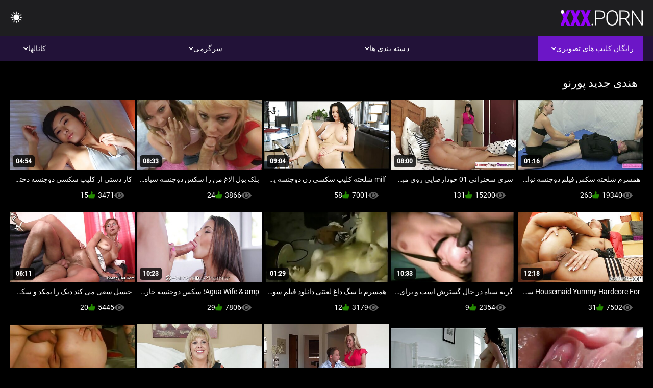

--- FILE ---
content_type: text/html; charset=UTF-8
request_url: https://fa.meisjeneuken.net/category/indian
body_size: 10954
content:
<!DOCTYPE html><html lang="fa" dir="rtl"><head>


<title>هندی کلیپ های فیلم - فیلم سکس دوجنسه  </title>
<meta http-equiv="Content-Type" content="text/html; charset=utf-8">
<meta name="description" content="Free - رایگان  هندی انجمن ">
<meta name="keywords" content="ستاره فیلم سکسی,فیلم های پورنو,ساک زدن,هارد کور,واقعیت,نقش بازی,نوجوان 18+, باسن,مهبل,غنیمت,کیر بزرگ,خود ارضایی,از پشت,سبک سگی,مبلغ مذهبی,دختر گاوچران معکوس,مهبل تراشیده,نزدیک,کوچک,پاشیدن منی,بلوند,سبزه,اسباب بازی های جنسی,مهبل کمرنگ,سه نفره,ستاره پورنو,ایچ-دی پورنو,ساک زدن,هارد کور,واقعیت,نقش بازی,نوجوان,گام به گام فانتزی,تابو,سکس از پشت,دوگینگ,نزدیک,کس تراشیده,لاغر,پستان کوچک,دختر گاوچران معکوس,مبلغ,کیر بزرگ,کیر بزرگ,عکس های ارضا روی صورت,اتاق خواب تخت,خواهر ناتنی,موهای تیره,سبزه,بلوند,مهبل بازی کردن,در حال خواب,مهبل کمرنگ,3برخی,سکس سه نفره,3برخی کارلی بیکر ">
<meta name="viewport" content="width=device-width, initial-scale=1">
<base target="_blank">

<link rel="icon" type="image/x-icon" href="/favicons/favicon.ico">
<link rel="apple-touch-icon" sizes="32x32" href="/favicons/touch-icon-iphone.png">
<link rel="apple-touch-icon" sizes="76x76" href="/favicons/touch-icon-ipad.png">
<link rel="apple-touch-icon" sizes="120x120" href="/favicons/touch-icon-iphone-retina.png">
<link rel="apple-touch-icon" sizes="152x152" href="/favicons/touch-icon-ipad-retina.png">

<link href="/css/all5.css" rel="stylesheet" type="text/css">
<link href="/css/slick.css" rel="stylesheet" type="text/css">
<link href="/css/select2.css" rel="stylesheet" type="text/css">
<link href="https://fa.meisjeneuken.net/category/indian/" rel="canonical">
</head>
<body class="1 box_middle no-touch">

<div class="wrapper">
<header class="pignr">
<div class="container">
<div class="holder">
<div class="column second">
<button type="button" class="hamburger" title="menu">
<span></span>
</button>
<div class="logo">
<a href="/" class="pignr">
<img src="/files/logo.png" width="161" height="30" title="فیلم سکس دوجنسه">
</a>
</div>
</div>

<div class="column second">
<button type="button" class="change_theme js-night-mode" title="menu">
<i class="icon-shine"></i>
</button>


<button type="button" class="mask_search" title="menu">
<i class="icon-search"></i>
</button>
</div>
</div>
<div class="navigation">
<nav>
<div class="item active">
<a href="#" class="onClick pignr videos">
<span>رایگان کلیپ های تصویری </span>
<i class="icon-arrow-down"></i>
</a>
<div class="dropped_sm">
<a href="/top.html" class="pignr item_sort">
<i class="icon-like"></i>
<span>برترین ها </span>
</a>
<a href="/newporn.html" class="pignr item_sort">
<i class="icon-new"></i>
<span>جدیدترین </span>
</a>
<a href="/popular.html" class="pignr item_sort">
<i class="icon-view"></i>
<span>پربازدیدترین ها </span>
</a>

</div>
</div>
<div class="item item_second">
<a href="#" class="pignr onClick categories">
<span>دسته بندی ها </span>
<i class="icon-arrow-down"></i>
</a>
<div class="dropped_lg">
<div class="container" id="list_categories_categories_top_menu">
<div class="columns">

<div class="categories_list" id="list_categories_categories_top_menu_items">




<div class="categories_item">
<a href="/category/wife/">همسر</a>
</div>			
				<div class="categories_item">
<a href="/category/amateur/">مشت زنی</a>
</div>			
				<div class="categories_item">
<a href="/category/sex/">جنسی</a>
</div>			
				<div class="categories_item">
<a href="/category/pussy/">گربه</a>
</div>			
				<div class="categories_item">
<a href="/category/big/">بزرگ</a>
</div>			
				<div class="categories_item">
<a href="/category/tits/">پستان</a>
</div>			
				<div class="categories_item">
<a href="/category/blowjob/">ساک زدن</a>
</div>			
				<div class="categories_item">
<a href="/category/milf/">مادر دوست</a>
</div>			
				<div class="categories_item">
<a href="/category/interracial/">بین نژادهای مختلف</a>
</div>			
				<div class="categories_item">
<a href="/category/cock/">کیر</a>
</div>			
				<div class="categories_item">
<a href="/category/blonde/">بلوند</a>
</div>			
				<div class="categories_item">
<a href="/category/mature/">معلم خصوصی</a>
</div>			
				<div class="categories_item">
<a href="/category/brunette/">سبزه</a>
</div>			
				<div class="categories_item">
<a href="/category/ass/">الاغ</a>
</div>			
				<div class="categories_item">
<a href="/category/homemade/">خانگی</a>
</div>			
				<div class="categories_item">
<a href="/category/anal/">هاندجوب</a>
</div>			
				<div class="categories_item">
<a href="/category/cumshot/">منی پاش</a>
</div>			
				<div class="categories_item">
<a href="/category/cum/">تقدیر</a>
</div>			
				<div class="categories_item">
<a href="/category/pov/">پی او وی</a>
</div>			
				<div class="categories_item">
<a href="/category/oral/">دهانی</a>
</div>			
				

<div class="categories_item">
<a href="/categories.html" class="more">مشاهده همه لیست </a>
</div>
</div>
</div>
</div>
</div>
</div>

<div class="item item_second">
<a href="/category/hd/" class="pignr onClick pornstars">
<span>سرگرمی </span>
<i class="icon-arrow-down"></i>
</a>

</div>
<div class="item item_second">
<a href="#" class="pignr onClick channels">
<span>کانالها </span>
<i class="icon-arrow-down"></i>
</a>
<div class="dropped_lg">
<div class="container" id="list_dvds_menu_top_channels">
<div class="columns">

<div class="categories_list" id="list_dvds_menu_top_channels_items">
<div class="categories_item">
<a class="pignr" href="/tag/81/">تصاویر سکس زنان دوجنسهs</a>
</div>		


                    
   <div class="categories_item">
<a class="pignr" href="/tag/48/">تصاویر سکسی دوجنسهs</a>
</div>		


                    
   <div class="categories_item">
<a class="pignr" href="/tag/44/">دانلود رایگان فیلم سکسی دوجنسهs</a>
</div>		


                    
   <div class="categories_item">
<a class="pignr" href="/tag/46/">دانلود سوپر دوجنسهs</a>
</div>		


                    
   <div class="categories_item">
<a class="pignr" href="/tag/47/">دانلود فیلم دوجنسه سکسیs</a>
</div>		


                    
   <div class="categories_item">
<a class="pignr" href="/tag/11/">دانلود فیلم سوپر دوجنسهs</a>
</div>		


                    
   <div class="categories_item">
<a class="pignr" href="/tag/53/">دانلود فیلم سوپر دوجنسه هاs</a>
</div>		


                    
   <div class="categories_item">
<a class="pignr" href="/tag/82/">دانلود فیلم سوپر زنان دوجنسهs</a>
</div>		


                    
   <div class="categories_item">
<a class="pignr" href="/tag/60/">دانلود فیلم سکس دوجنسه زنs</a>
</div>		


                    
   <div class="categories_item">
<a class="pignr" href="/tag/2/">دانلود فیلم سکسی دوجنسهs</a>
</div>		


                    
   

<div class="categories_item">
<a class="pignr" href="https://fa.tochterporn.com/">فیلم سکس زن با زنs</a>
</div>		

<div class="categories_item">
<a class="pignr" href="https://fa.chinesepornhot.com/">سکسی بکن بکنs</a>
</div>		

<div class="categories_item">
<a class="pignr" href="https://fa.usatini.com/">فیلمسکسs</a>
</div>		

<div class="categories_item">
<a class="pignr" href="https://fa.amateursexfilm.com/">فیلم سکسی زنانs</a>
</div>		

<div class="categories_item">
<a class="pignr" href="https://fa.pisyisisy.com/">سوپر سکسیs</a>
</div>		

<div class="categories_item">
<a class="pignr" href="https://fa.bezkoshtovne.com/">عکس سکس متحرکs</a>
</div>		

<div class="categories_item">
<a class="pignr" href="https://fa.kannadapornvideos.com/">فیلم های سکسیs</a>
</div>		

<div class="categories_item">
<a class="pignr" href="https://fa.filmpornononna.com/">فیلم سکس با مادرs</a>
</div>		

<div class="categories_item">
<a class="pignr" href="https://fa.telugu.icu/">فیلم بکن سوپرs</a>
</div>		

<div class="categories_item">
<a class="pignr" href="https://fa.cudacudirabhidio.com/">شهوانی عکس سکسیs</a>
</div>		




<div class="categories_item">
<a href="/tags.html" class="pignr more">مشاهده همه لیست </a>
</div>
</div>
</div>
</div>
</div>
</div>







</nav>
</div>
 </div></header>

<main>
<section class="columns_thumbs">
<div class="container">
<div class="container">
<div class="headline">
<h1 class="title">هندی جدید پورنو </h1>
 </div><div class="thumbs" id="list_videos_videos_watched_right_now_items">


<div class="item thumb">
<a href="https://fa.meisjeneuken.net/link.php" title="همسرم شلخته سکس فیلم دوجنسه نوار شهر کوچک است" class="th">
<span class="wrap_image th">
<img src="https://fa.meisjeneuken.net/media/thumbs/5/v02535.jpg?1641133702" alt="همسرم شلخته سکس فیلم دوجنسه نوار شهر کوچک است" width="400" height="225" style="display: block;">
<span class="time">01:16</span>

</span>
<span class="tools_thumbs">
<span class="title">
همسرم شلخته سکس فیلم دوجنسه نوار شهر کوچک است
</span>
</span>
</a>
<span class="columns">
<span class="col">
<span class="view">
<i class="icon-view"></i>
<span style="color:#FFF;">19340</span>
</span>
<span class="like_view">
<i class="icon-like"></i>
<span style="color:#FFF;">263</span>
</span>
</span>
<span class="col second">
</span>
</span>
</div><div class="item thumb">
<a href="/video/2576/%D8%B3%D8%B1%DB%8C-%D8%B3%D8%AE%D9%86%D8%B1%D8%A7%D9%86%DB%8C-01-%D8%AE%D9%88%D8%AF%D8%A7%D8%B1%D8%B6%D8%A7%DB%8C%DB%8C-%D8%B1%D9%88%DB%8C-%D9%85%D8%A8%D9%84-%D8%AF%D8%A7%D9%86%D9%84%D9%88%D8%AF-%D9%81%DB%8C%D9%84%D9%85-%D8%B3%DB%8C%D9%86%D9%85%D8%A7%DB%8C%DB%8C-%D8%B3%DA%A9%D8%B3%DB%8C-%D8%AF%D9%88%D8%AC%D9%86%D8%B3%D9%87/" title="سری سخنرانی 01 خودارضایی روی مبل دانلود فیلم سینمایی سکسی دوجنسه" class="th">
<span class="wrap_image th">
<img src="https://fa.meisjeneuken.net/media/thumbs/6/v02576.jpg?1641190155" alt="سری سخنرانی 01 خودارضایی روی مبل دانلود فیلم سینمایی سکسی دوجنسه" width="400" height="225" style="display: block;">
<span class="time">08:00</span>

</span>
<span class="tools_thumbs">
<span class="title">
سری سخنرانی 01 خودارضایی روی مبل دانلود فیلم سینمایی سکسی دوجنسه
</span>
</span>
</a>
<span class="columns">
<span class="col">
<span class="view">
<i class="icon-view"></i>
<span style="color:#FFF;">15200</span>
</span>
<span class="like_view">
<i class="icon-like"></i>
<span style="color:#FFF;">131</span>
</span>
</span>
<span class="col second">
</span>
</span>
</div><div class="item thumb">
<a href="https://fa.meisjeneuken.net/link.php" title="milf شلخته کلیپ سکسی زن دوجنسه یونانی یک الاغ گرد کامل" class="th">
<span class="wrap_image th">
<img src="https://fa.meisjeneuken.net/media/thumbs/3/v00633.jpg?1641551190" alt="milf شلخته کلیپ سکسی زن دوجنسه یونانی یک الاغ گرد کامل" width="400" height="225" style="display: block;">
<span class="time">09:04</span>

</span>
<span class="tools_thumbs">
<span class="title">
milf شلخته کلیپ سکسی زن دوجنسه یونانی یک الاغ گرد کامل
</span>
</span>
</a>
<span class="columns">
<span class="col">
<span class="view">
<i class="icon-view"></i>
<span style="color:#FFF;">7001</span>
</span>
<span class="like_view">
<i class="icon-like"></i>
<span style="color:#FFF;">58</span>
</span>
</span>
<span class="col second">
</span>
</span>
</div><div class="item thumb">
<a href="https://fa.meisjeneuken.net/link.php" title="بلک بول الاغ من را سکس دوجنسه سیاه پوست به سختی در متل فاک می کند" class="th">
<span class="wrap_image th">
<img src="https://fa.meisjeneuken.net/media/thumbs/6/v03146.jpg?1644644397" alt="بلک بول الاغ من را سکس دوجنسه سیاه پوست به سختی در متل فاک می کند" width="400" height="225" style="display: block;">
<span class="time">08:33</span>

</span>
<span class="tools_thumbs">
<span class="title">
بلک بول الاغ من را سکس دوجنسه سیاه پوست به سختی در متل فاک می کند
</span>
</span>
</a>
<span class="columns">
<span class="col">
<span class="view">
<i class="icon-view"></i>
<span style="color:#FFF;">3866</span>
</span>
<span class="like_view">
<i class="icon-like"></i>
<span style="color:#FFF;">24</span>
</span>
</span>
<span class="col second">
</span>
</span>
</div><div class="item thumb">
<a href="/video/6439/%DA%A9%D8%A7%D8%B1-%D8%AF%D8%B3%D8%AA%DB%8C-%D8%A7%D8%B2-%DA%A9%D9%84%DB%8C%D9%BE-%D8%B3%DA%A9%D8%B3%DB%8C-%D8%AF%D9%88%D8%AC%D9%86%D8%B3%D9%87-%D8%AF%D8%AE%D8%AA%D8%B1%D9%85-%D9%84%D8%B9%D9%86%D8%AA%DB%8C-%D8%A7%DB%8C%D9%86-%DB%8C%DA%A9-%D8%AF%D8%B1%D9%85%D8%A7%D9%86-%D8%A7%D8%B3%D8%AA/" title="کار دستی از کلیپ سکسی دوجنسه دخترم لعنتی ، این یک درمان است" class="th">
<span class="wrap_image th">
<img src="https://fa.meisjeneuken.net/media/thumbs/9/v06439.jpg?1645668322" alt="کار دستی از کلیپ سکسی دوجنسه دخترم لعنتی ، این یک درمان است" width="400" height="225" style="display: block;">
<span class="time">04:54</span>

</span>
<span class="tools_thumbs">
<span class="title">
کار دستی از کلیپ سکسی دوجنسه دخترم لعنتی ، این یک درمان است
</span>
</span>
</a>
<span class="columns">
<span class="col">
<span class="view">
<i class="icon-view"></i>
<span style="color:#FFF;">3471</span>
</span>
<span class="like_view">
<i class="icon-like"></i>
<span style="color:#FFF;">15</span>
</span>
</span>
<span class="col second">
</span>
</span>
</div><div class="item thumb">
<a href="/video/721/housemaid-yummy-hardcore-for-%D8%B3%DA%A9%D8%B3-%D8%AF%D9%88%D8%AC%D9%86%D8%B3%D9%87-%D8%AE%D8%A7%D8%B1%D8%AC%DB%8C-alex/" title="Housemaid Yummy Hardcore For سکس دوجنسه خارجی Alex" class="th">
<span class="wrap_image th">
<img src="https://fa.meisjeneuken.net/media/thumbs/1/v00721.jpg?1640920910" alt="Housemaid Yummy Hardcore For سکس دوجنسه خارجی Alex" width="400" height="225" style="display: block;">
<span class="time">12:18</span>

</span>
<span class="tools_thumbs">
<span class="title">
Housemaid Yummy Hardcore For سکس دوجنسه خارجی Alex
</span>
</span>
</a>
<span class="columns">
<span class="col">
<span class="view">
<i class="icon-view"></i>
<span style="color:#FFF;">7502</span>
</span>
<span class="like_view">
<i class="icon-like"></i>
<span style="color:#FFF;">31</span>
</span>
</span>
<span class="col second">
</span>
</span>
</div><div class="item thumb">
<a href="/video/6985/%DA%AF%D8%B1%D8%A8%D9%87-%D8%B3%DB%8C%D8%A7%D9%87-%D8%AF%D8%B1-%D8%AD%D8%A7%D9%84-%DA%AF%D8%B3%D8%AA%D8%B1%D8%B4-%D8%A7%D8%B3%D8%AA-%D9%88-%D8%A8%D8%B1%D8%A7%DB%8C-%D8%B9%DA%A9%D8%B3-%D9%87%D8%A7%DB%8C-%D8%AE%D8%A7%D9%86%DA%AF%DB%8C-%D8%A2%D8%A8%D9%86%D9%88%D8%B3-%D9%88%D8%A8-%D9%81%DB%8C%D9%84%D9%85%D8%B3%DA%A9%D8%B3%DB%8C-%D8%AF%D9%88%D8%AC%D9%86%D8%B3%D9%87-%D8%A7%DB%8C%D8%AC%D8%A7%D8%AF-%D9%85%DB%8C-%D8%B4%D9%88%D8%AF/" title="گربه سیاه در حال گسترش است و برای عکس های خانگی آبنوس وب فیلمسکسی دوجنسه ایجاد می شود" class="th">
<span class="wrap_image th">
<img src="https://fa.meisjeneuken.net/media/thumbs/5/v06985.jpg?1644639949" alt="گربه سیاه در حال گسترش است و برای عکس های خانگی آبنوس وب فیلمسکسی دوجنسه ایجاد می شود" width="400" height="225" style="display: block;">
<span class="time">10:33</span>

</span>
<span class="tools_thumbs">
<span class="title">
گربه سیاه در حال گسترش است و برای عکس های خانگی آبنوس وب فیلمسکسی دوجنسه ایجاد می شود
</span>
</span>
</a>
<span class="columns">
<span class="col">
<span class="view">
<i class="icon-view"></i>
<span style="color:#FFF;">2354</span>
</span>
<span class="like_view">
<i class="icon-like"></i>
<span style="color:#FFF;">9</span>
</span>
</span>
<span class="col second">
</span>
</span>
</div><div class="item thumb">
<a href="https://fa.meisjeneuken.net/link.php" title="همسرم با سگ داغ لعنتی دانلود فیلم سوپر دوجنسه" class="th">
<span class="wrap_image th">
<img src="https://fa.meisjeneuken.net/media/thumbs/5/v09845.jpg?1642484253" alt="همسرم با سگ داغ لعنتی دانلود فیلم سوپر دوجنسه" width="400" height="225" style="display: block;">
<span class="time">01:29</span>

</span>
<span class="tools_thumbs">
<span class="title">
همسرم با سگ داغ لعنتی دانلود فیلم سوپر دوجنسه
</span>
</span>
</a>
<span class="columns">
<span class="col">
<span class="view">
<i class="icon-view"></i>
<span style="color:#FFF;">3179</span>
</span>
<span class="like_view">
<i class="icon-like"></i>
<span style="color:#FFF;">12</span>
</span>
</span>
<span class="col second">
</span>
</span>
</div><div class="item thumb">
<a href="https://fa.meisjeneuken.net/link.php" title="Agua Wife & amp؛ سکس دوجنسه خارجی دینو دیلدو" class="th">
<span class="wrap_image th">
<img src="https://fa.meisjeneuken.net/media/thumbs/7/v00637.jpg?1645747672" alt="Agua Wife & amp؛ سکس دوجنسه خارجی دینو دیلدو" width="400" height="225" style="display: block;">
<span class="time">10:23</span>

</span>
<span class="tools_thumbs">
<span class="title">
Agua Wife & amp؛ سکس دوجنسه خارجی دینو دیلدو
</span>
</span>
</a>
<span class="columns">
<span class="col">
<span class="view">
<i class="icon-view"></i>
<span style="color:#FFF;">7806</span>
</span>
<span class="like_view">
<i class="icon-like"></i>
<span style="color:#FFF;">29</span>
</span>
</span>
<span class="col second">
</span>
</span>
</div><div class="item thumb">
<a href="/video/9189/%D8%AC%DB%8C%D8%B3%D9%84-%D8%B3%D8%B9%DB%8C-%D9%85%DB%8C-%DA%A9%D9%86%D8%AF-%D8%AF%DB%8C%DA%A9-%D8%B1%D8%A7-%D8%A8%D9%85%DA%A9%D8%AF-%D9%88-%D8%B3%DA%A9%D8%B3%DB%8C%D8%AF%D9%88%D8%AC%D9%86%D8%B3%D9%87%D8%A7-%D8%A8%D8%B1%D9%87%D9%86%D9%87-%D8%B1%D9%88%DB%8C-%D8%AA%D8%AE%D8%AA-%D8%B9%DA%A9%D8%B3-%D8%A8%DA%AF%DB%8C%D8%B1%D8%AF/" title="جیسل سعی می کند دیک را بمکد و سکسیدوجنسها برهنه روی تخت عکس بگیرد" class="th">
<span class="wrap_image th">
<img src="https://fa.meisjeneuken.net/media/thumbs/9/v09189.jpg?1641441294" alt="جیسل سعی می کند دیک را بمکد و سکسیدوجنسها برهنه روی تخت عکس بگیرد" width="400" height="225" style="display: block;">
<span class="time">06:11</span>

</span>
<span class="tools_thumbs">
<span class="title">
جیسل سعی می کند دیک را بمکد و سکسیدوجنسها برهنه روی تخت عکس بگیرد
</span>
</span>
</a>
<span class="columns">
<span class="col">
<span class="view">
<i class="icon-view"></i>
<span style="color:#FFF;">5445</span>
</span>
<span class="like_view">
<i class="icon-like"></i>
<span style="color:#FFF;">20</span>
</span>
</span>
<span class="col second">
</span>
</span>
</div><div class="item thumb">
<a href="/video/4775/milf-%D8%A8%D9%84%D9%88%D9%86%D8%AF-%D8%B3%D8%A7%D9%82-%D8%A8%D9%84%D9%86%D8%AF-%D8%A8%D8%AF%D9%86-%D8%AC%D8%B0%D8%A7%D8%A8-%D8%AE%D9%88%D8%AF-%D8%B1%D8%A7-%D8%AF%D8%B1-%D8%B3%D8%A7%D8%AD%D9%84-%D8%A8%D8%B1%D9%87%D9%86%D9%87-%D9%81%DB%8C%D9%84%D9%85%D8%B3%DA%A9%D8%B3%DB%8C-%D8%AF%D9%88%D8%AC%D9%86%D8%B3%D9%87-%D9%85%DB%8C-%D8%AF%D9%88%D8%B2%D8%AF/" title="MILF بلوند ساق بلند بدن جذاب خود را در ساحل برهنه فیلمسکسی دوجنسه می دوزد" class="th">
<span class="wrap_image th">
<img src="https://fa.meisjeneuken.net/media/thumbs/5/v04775.jpg?1644451850" alt="MILF بلوند ساق بلند بدن جذاب خود را در ساحل برهنه فیلمسکسی دوجنسه می دوزد" width="400" height="225" style="display: block;">
<span class="time">05:00</span>

</span>
<span class="tools_thumbs">
<span class="title">
MILF بلوند ساق بلند بدن جذاب خود را در ساحل برهنه فیلمسکسی دوجنسه می دوزد
</span>
</span>
</a>
<span class="columns">
<span class="col">
<span class="view">
<i class="icon-view"></i>
<span style="color:#FFF;">4248</span>
</span>
<span class="like_view">
<i class="icon-like"></i>
<span style="color:#FFF;">13</span>
</span>
</span>
<span class="col second">
</span>
</span>
</div><div class="item thumb">
<a href="https://fa.meisjeneuken.net/link.php" title="در آپارتمان کالین ، آنا به تخت بسته شد و در آنجا و روی سکس خارجی دوجنسه مبل هم لعنتی شد" class="th">
<span class="wrap_image th">
<img src="https://fa.meisjeneuken.net/media/thumbs/3/v00243.jpg?1642256474" alt="در آپارتمان کالین ، آنا به تخت بسته شد و در آنجا و روی سکس خارجی دوجنسه مبل هم لعنتی شد" width="400" height="225" style="display: block;">
<span class="time">03:59</span>

</span>
<span class="tools_thumbs">
<span class="title">
در آپارتمان کالین ، آنا به تخت بسته شد و در آنجا و روی سکس خارجی دوجنسه مبل هم لعنتی شد
</span>
</span>
</a>
<span class="columns">
<span class="col">
<span class="view">
<i class="icon-view"></i>
<span style="color:#FFF;">6714</span>
</span>
<span class="like_view">
<i class="icon-like"></i>
<span style="color:#FFF;">14</span>
</span>
</span>
<span class="col second">
</span>
</span>
</div><div class="item thumb">
<a href="/video/3125/%D9%85%D9%86-%DB%8C%DA%A9-%D9%85%D8%AF%D9%84-%D9%87%D8%B3%D8%AA%D9%85-%D9%81%DB%8C%D9%84%D9%85-%D8%B3%DA%A9%D8%B3%DB%8C-%D8%A7%D8%B2-%D8%AF%D9%88%D8%AC%D9%86%D8%B3%D9%87-%D9%87%D8%A7/" title="من یک مدل هستم فیلم سکسی از دوجنسه ها" class="th">
<span class="wrap_image th">
<img src="https://fa.meisjeneuken.net/media/thumbs/5/v03125.jpg?1644123248" alt="من یک مدل هستم فیلم سکسی از دوجنسه ها" width="400" height="225" style="display: block;">
<span class="time">08:00</span>

</span>
<span class="tools_thumbs">
<span class="title">
من یک مدل هستم فیلم سکسی از دوجنسه ها
</span>
</span>
</a>
<span class="columns">
<span class="col">
<span class="view">
<i class="icon-view"></i>
<span style="color:#FFF;">4079</span>
</span>
<span class="like_view">
<i class="icon-like"></i>
<span style="color:#FFF;">8</span>
</span>
</span>
<span class="col second">
</span>
</span>
</div><div class="item thumb">
<a href="https://fa.meisjeneuken.net/link.php" title="بلوند دوست داشتنی سگ سگ فیلم سکس خارجی دوجنسه داغ ساخت پورنو" class="th">
<span class="wrap_image th">
<img src="https://fa.meisjeneuken.net/media/thumbs/2/v08222.jpg?1644720787" alt="بلوند دوست داشتنی سگ سگ فیلم سکس خارجی دوجنسه داغ ساخت پورنو" width="400" height="225" style="display: block;">
<span class="time">10:28</span>

</span>
<span class="tools_thumbs">
<span class="title">
بلوند دوست داشتنی سگ سگ فیلم سکس خارجی دوجنسه داغ ساخت پورنو
</span>
</span>
</a>
<span class="columns">
<span class="col">
<span class="view">
<i class="icon-view"></i>
<span style="color:#FFF;">4174</span>
</span>
<span class="like_view">
<i class="icon-like"></i>
<span style="color:#FFF;">8</span>
</span>
</span>
<span class="col second">
</span>
</span>
</div><div class="item thumb">
<a href="https://fa.meisjeneuken.net/link.php" title="بچه های باشگاه فوتو آنا سکس دوجنسه فیلم را وادار می کنند تا گربه اش را در خانه دیلدو کند" class="th">
<span class="wrap_image th">
<img src="https://fa.meisjeneuken.net/media/thumbs/7/v01967.jpg?1643867689" alt="بچه های باشگاه فوتو آنا سکس دوجنسه فیلم را وادار می کنند تا گربه اش را در خانه دیلدو کند" width="400" height="225" style="display: block;">
<span class="time">04:07</span>

</span>
<span class="tools_thumbs">
<span class="title">
بچه های باشگاه فوتو آنا سکس دوجنسه فیلم را وادار می کنند تا گربه اش را در خانه دیلدو کند
</span>
</span>
</a>
<span class="columns">
<span class="col">
<span class="view">
<i class="icon-view"></i>
<span style="color:#FFF;">3416</span>
</span>
<span class="like_view">
<i class="icon-like"></i>
<span style="color:#FFF;">6</span>
</span>
</span>
<span class="col second">
</span>
</span>
</div><div class="item thumb">
<a href="https://fa.meisjeneuken.net/link.php" title="زن آماتور ژاپنی در ورزش و ورزش دختران گاوچران دانلود فیلم سکسی دوجنسه ها" class="th">
<span class="wrap_image th">
<img src="https://fa.meisjeneuken.net/media/thumbs/0/v01980.jpg?1646273129" alt="زن آماتور ژاپنی در ورزش و ورزش دختران گاوچران دانلود فیلم سکسی دوجنسه ها" width="400" height="225" style="display: block;">
<span class="time">06:46</span>

</span>
<span class="tools_thumbs">
<span class="title">
زن آماتور ژاپنی در ورزش و ورزش دختران گاوچران دانلود فیلم سکسی دوجنسه ها
</span>
</span>
</a>
<span class="columns">
<span class="col">
<span class="view">
<i class="icon-view"></i>
<span style="color:#FFF;">4036</span>
</span>
<span class="like_view">
<i class="icon-like"></i>
<span style="color:#FFF;">7</span>
</span>
</span>
<span class="col second">
</span>
</span>
</div><div class="item thumb">
<a href="/video/9890/%D8%B2%D9%86-%D8%A8%DB%8C%D8%AF%D9%85%D8%B4%DA%A9-%D9%85%D9%88%D8%AF%D8%A7%D8%B1-%D8%AF%D9%88%D8%AC%D9%86%D8%B3%D9%87-%D9%81%DB%8C%D9%84%D9%85-%D8%B3%DA%A9%D8%B3%DB%8C-%D8%AF%D8%B1-%D9%84%D8%A8%D8%A7%D8%B3-%D8%B2%DB%8C%D8%B1-%D8%AE%D9%88%D8%AF%D8%A7%D8%B1%D8%B6%D8%A7%DB%8C%DB%8C/" title="زن بیدمشک مودار دوجنسه فیلم سکسی در لباس زیر خودارضایی" class="th">
<span class="wrap_image th">
<img src="https://fa.meisjeneuken.net/media/thumbs/0/v09890.jpg?1645066278" alt="زن بیدمشک مودار دوجنسه فیلم سکسی در لباس زیر خودارضایی" width="400" height="225" style="display: block;">
<span class="time">03:35</span>

</span>
<span class="tools_thumbs">
<span class="title">
زن بیدمشک مودار دوجنسه فیلم سکسی در لباس زیر خودارضایی
</span>
</span>
</a>
<span class="columns">
<span class="col">
<span class="view">
<i class="icon-view"></i>
<span style="color:#FFF;">3876</span>
</span>
<span class="like_view">
<i class="icon-like"></i>
<span style="color:#FFF;">6</span>
</span>
</span>
<span class="col second">
</span>
</span>
</div><div class="item thumb">
<a href="/video/1733/%DA%86%D8%A7%D9%82-%D8%AA%D9%86%D8%AF-%DA%A9%D9%84%DB%8C%D9%BE-%D8%B3%DA%A9%D8%B3-%D8%AF%D9%88%D8%AC%D9%86%D8%B3%D9%87-%D9%87%D8%A7-%D9%88-%D8%B2%D9%86%D9%86%D8%AF%D9%87/" title="چاق تند کلیپ سکس دوجنسه ها و زننده" class="th">
<span class="wrap_image th">
<img src="https://fa.meisjeneuken.net/media/thumbs/3/v01733.jpg?1643851574" alt="چاق تند کلیپ سکس دوجنسه ها و زننده" width="400" height="225" style="display: block;">
<span class="time">03:14</span>

</span>
<span class="tools_thumbs">
<span class="title">
چاق تند کلیپ سکس دوجنسه ها و زننده
</span>
</span>
</a>
<span class="columns">
<span class="col">
<span class="view">
<i class="icon-view"></i>
<span style="color:#FFF;">5247</span>
</span>
<span class="like_view">
<i class="icon-like"></i>
<span style="color:#FFF;">8</span>
</span>
</span>
<span class="col second">
</span>
</span>
</div><div class="item thumb">
<a href="https://fa.meisjeneuken.net/link.php" title="آن در حال مالیدن بیدمشک و کلیتوریس فیلم سکسی دوجنسه زن خود است" class="th">
<span class="wrap_image th">
<img src="https://fa.meisjeneuken.net/media/thumbs/4/v02494.jpg?1641124660" alt="آن در حال مالیدن بیدمشک و کلیتوریس فیلم سکسی دوجنسه زن خود است" width="400" height="225" style="display: block;">
<span class="time">04:17</span>

</span>
<span class="tools_thumbs">
<span class="title">
آن در حال مالیدن بیدمشک و کلیتوریس فیلم سکسی دوجنسه زن خود است
</span>
</span>
</a>
<span class="columns">
<span class="col">
<span class="view">
<i class="icon-view"></i>
<span style="color:#FFF;">6227</span>
</span>
<span class="like_view">
<i class="icon-like"></i>
<span style="color:#FFF;">9</span>
</span>
</span>
<span class="col second">
</span>
</span>
</div><div class="item thumb">
<a href="/video/7186/pornstar-ana-loxx-%D8%A7%D9%82%D8%AF%D8%A7%D9%85-%D8%A8%DB%8C%D9%86-%D9%86%DA%98%D8%A7%D8%AF%DB%8C-blowjob-%D9%81%DB%8C%D9%84%D9%85-%D8%B3%DA%A9%D8%B3-%D8%AF%D8%A7%D8%B3%D8%AA%D8%A7%D9%86%DB%8C-%D8%AF%D9%88%D8%AC%D9%86%D8%B3%D9%87/" title="Pornstar Ana Loxx اقدام بین نژادی blowjob فیلم سکس داستانی دوجنسه" class="th">
<span class="wrap_image th">
<img src="https://fa.meisjeneuken.net/media/thumbs/6/v07186.jpg?1642217058" alt="Pornstar Ana Loxx اقدام بین نژادی blowjob فیلم سکس داستانی دوجنسه" width="400" height="225" style="display: block;">
<span class="time">06:36</span>

</span>
<span class="tools_thumbs">
<span class="title">
Pornstar Ana Loxx اقدام بین نژادی blowjob فیلم سکس داستانی دوجنسه
</span>
</span>
</a>
<span class="columns">
<span class="col">
<span class="view">
<i class="icon-view"></i>
<span style="color:#FFF;">4597</span>
</span>
<span class="like_view">
<i class="icon-like"></i>
<span style="color:#FFF;">6</span>
</span>
</span>
<span class="col second">
</span>
</span>
</div><div class="item thumb">
<a href="/video/2580/%DA%A9%D8%A7%D8%B1%D9%88-%D9%81%DB%8C%D9%84%D9%85-%D8%B3%DA%A9%D8%B3%DB%8C-%D8%B2%D9%86%D9%87%D8%A7%DB%8C-%D8%AF%D9%88%D8%AC%D9%86%D8%B3%D9%87-%D9%84%D8%B9%D9%86%D8%AA%DB%8C/" title="کارو فیلم سکسی زنهای دوجنسه لعنتی" class="th">
<span class="wrap_image th">
<img src="https://fa.meisjeneuken.net/media/thumbs/0/v02580.jpg?1642987482" alt="کارو فیلم سکسی زنهای دوجنسه لعنتی" width="400" height="225" style="display: block;">
<span class="time">03:12</span>

</span>
<span class="tools_thumbs">
<span class="title">
کارو فیلم سکسی زنهای دوجنسه لعنتی
</span>
</span>
</a>
<span class="columns">
<span class="col">
<span class="view">
<i class="icon-view"></i>
<span style="color:#FFF;">4998</span>
</span>
<span class="like_view">
<i class="icon-like"></i>
<span style="color:#FFF;">5</span>
</span>
</span>
<span class="col second">
</span>
</span>
</div><div class="item thumb">
<a href="/video/1728/%D8%A2%D9%86%D8%AC%DB%8C-%D8%A7%D8%B2-%D8%AA%DA%AF%D8%B2%D8%A7%D8%B3-%D8%AF%D9%88%D8%B3%D8%AA-%D8%AF%D8%A7%D8%B1%D8%AF-%D8%A8%D8%AF%D9%86-%D8%AE%D9%88%D8%AF-%D8%B1%D8%A7-%D8%A8%D9%87-%D8%AC%D9%87%D8%A7%D9%86-%D8%AA%D8%B5%D8%A7%D9%88%DB%8C%D8%B1-%D8%B3%DA%A9%D8%B3%DB%8C-%D8%AF%D9%88%D8%AC%D9%86%D8%B3%D9%87-%D9%86%D8%B4%D8%A7%D9%86-%D8%AF%D9%87%D8%AF/" title="آنجی از تگزاس دوست دارد بدن خود را به جهان تصاویر سکسی دوجنسه نشان دهد" class="th">
<span class="wrap_image th">
<img src="https://fa.meisjeneuken.net/media/thumbs/8/v01728.jpg?1641032773" alt="آنجی از تگزاس دوست دارد بدن خود را به جهان تصاویر سکسی دوجنسه نشان دهد" width="400" height="225" style="display: block;">
<span class="time">07:14</span>

</span>
<span class="tools_thumbs">
<span class="title">
آنجی از تگزاس دوست دارد بدن خود را به جهان تصاویر سکسی دوجنسه نشان دهد
</span>
</span>
</a>
<span class="columns">
<span class="col">
<span class="view">
<i class="icon-view"></i>
<span style="color:#FFF;">6518</span>
</span>
<span class="like_view">
<i class="icon-like"></i>
<span style="color:#FFF;">6</span>
</span>
</span>
<span class="col second">
</span>
</span>
</div>

</div>
</div>

		<style>
a.button {
       border: solid 1px #32373b;
    background: #3e4347;
    box-shadow: inset 0 1px 1px rgb(255 255 255 / 10%), 0 1px 3px rgb(0 0 0 / 10%);
    color: #feffff;
    text-shadow: 0 1px 0 rgb(0 0 0 / 50%);
    display: inline-block;
    padding: 6px 12px;
    margin-right: 4px;
    margin-bottom: 2px;
    text-decoration: none;
    }
    a.button.current {
  
       background: #2f3237;
    box-shadow: inset 0 0 8px rgb(0 0 0 / 50%), 0 1px 0 rgb(255 255 255 / 10%);
    color: #feffff;
    text-shadow: 0 1px 0 rgb(0 0 0 / 50%);
    display: inline-block;
    padding: 6px 12px;
    margin-right: 4px;
    margin-bottom: 2px;
    text-decoration: none;
        
    } 
    
    .paginator {        
    color: #feffff;
    text-shadow: 0 1px 0 rgb(0 0 0 / 50%);
    display: inline-block;
    padding: 6px 12px;
    margin-right: 4px;
    margin-bottom: 2px;
    text-decoration: none;  }
    
    .paginator a {      border: solid 1px #32373b;
    background: #3e4347;
    box-shadow: inset 0 1px 1px rgb(255 255 255 / 10%), 0 1px 3px rgb(0 0 0 / 10%);
    color: #feffff;
    text-shadow: 0 1px 0 rgb(0 0 0 / 50%);
    display: inline-block;
    padding: 6px 12px;
    margin-right: 4px;
    margin-bottom: 2px;
    text-decoration: none;
    }
        .paginator a:hover {      background:#9500fd;
border:1px solid #3a0430
    }
   

		</style>		





</div>
</section>




</main>



<div class="mobile-bottom-menu" style="display: none;">
<a class="pignr home" href="/">
<i class="mbmicon-newest"></i>
<span>صفحه نخست </span>
</a>
<a class="pignr newest" href="/new.html">
<i class="mbmicon-home"></i>
<span>جدید پورنو </span>
</a>
<a class="pignr categories" href="/categories.html">
<i class="mbmicon-categories"></i>
<span>دسته بندی وب سایت </span>
</a>
<a class="pignr channels" href="/tags.html">
<i class="mbmicon-channels"></i>
<span>کانالها </span>
</a>
<a class="pignr pornstars" href="/category/hd/">
<i class="mbmicon-pornstars"></i>
<span>سرگرمی </span>
</a>
</div>


<footer>
<div class="container">
<div class="footer_holder">
<div class="logo_footer">
<a class="pignr" href="/" title="menu">
<svg enable-background="new 0 0 161 30" version="1.1" viewBox="0 0 161 30" width="240" height="45" xml:space="preserve" xmlns="http://www.w3.org/2000/svg">
<g enable-background="new    ">
<linearGradient id="a" x1="54.668" x2="1.7229" y1="31.584" y2="1.0161" gradientUnits="userSpaceOnUse">
<stop stop-color="#9500FD" offset="0"></stop>
<stop stop-color="#9500FD" offset="1"></stop>
</linearGradient>
<path d="m0 30h7v-26h-7v26zm9-24h9v24h7v-24h10v-6h-26v6zm45.26 8.285c-1.313-0.749-2.991-1.447-5.035-2.096-2.044-0.647-3.472-1.276-4.284-1.885-0.812-0.607-1.218-1.286-1.218-2.035 0-0.855 0.369-1.562 1.106-2.116s1.742-0.832 3.015-0.832c1.259 0 2.257 0.328 2.995 0.982 0.737 0.655 1.106 1.578 1.106 2.768h7.106c0-1.777-0.467-3.358-1.401-4.742s-2.243-2.45-3.928-3.198c-1.685-0.749-3.59-1.124-5.715-1.124-2.179 0-4.142 0.345-5.888 1.033s-3.096 1.651-4.05 2.888c-0.955 1.237-1.432 2.664-1.432 4.281 0 3.249 1.915 5.803 5.746 7.66 1.177 0.575 2.693 1.171 4.547 1.785 1.854 0.615 3.15 1.21 3.888 1.784 0.738 0.575 1.106 1.378 1.106 2.407 0 0.909-0.342 1.614-1.025 2.115-0.684 0.502-1.614 0.752-2.792 0.752-1.84 0-3.17-0.371-3.989-1.113-0.819-0.741-1.229-1.895-1.229-3.459h-7.146c0 1.925 0.49 3.627 1.472 5.104 0.981 1.479 2.443 2.641 4.385 3.49 1.942 0.848 4.111 1.272 6.506 1.272 3.397 0 6.07-0.729 8.02-2.186 1.949-1.457 2.923-3.462 2.923-6.017 2e-3 -3.193-1.595-5.699-4.789-7.518z" fill="url(#a)"></path>
</g>
<g enable-background="new">
<path class="wrap_letter" d="m62.113 26.478c-0.542 0-0.964 0.164-1.269 0.492-0.305 0.327-0.457 0.725-0.457 1.192 0 0.469 0.152 0.853 0.457 1.153 0.304 0.301 0.727 0.451 1.269 0.451 0.541 0 0.967-0.15 1.279-0.451 0.311-0.301 0.467-0.685 0.467-1.153s-0.156-0.865-0.467-1.192c-0.312-0.328-0.738-0.492-1.279-0.492zm22.414-23.744c-1.78-1.551-4.206-2.326-7.278-2.326h-10.07v29.198h2.498v-11.891h7.511c3.249 0 5.728-0.745 7.441-2.236 1.712-1.49 2.568-3.606 2.568-6.347 0-2.715-0.89-4.847-2.67-6.398zm-1.736 11.188c-1.271 1.139-3.119 1.707-5.542 1.707h-7.572v-13.135h7.735c2.328 0.027 4.124 0.64 5.39 1.837 1.265 1.199 1.897 2.809 1.897 4.831 0 2.034-0.636 3.622-1.908 4.76zm24.135-12.29c-1.74-1.084-3.746-1.625-6.02-1.625s-4.284 0.552-6.03 1.655c-1.745 1.103-3.096 2.681-4.05 4.732s-1.432 4.408-1.432 7.069v3.007c0 4.146 1.062 7.437 3.188 9.877 2.125 2.439 4.913 3.659 8.364 3.659 2.288 0 4.304-0.548 6.05-1.644 1.746-1.097 3.09-2.661 4.03-4.692 0.94-2.032 1.411-4.393 1.411-7.079v-3.489c-0.041-2.607-0.535-4.899-1.482-6.879-0.947-1.977-2.291-3.509-4.029-4.591zm3.013 14.879c0 3.57-0.791 6.354-2.375 8.353-1.583 1.998-3.789 2.998-6.618 2.998-2.788 0-4.994-1.013-6.618-3.037-1.624-2.026-2.436-4.771-2.436-8.232v-3.048c0-3.583 0.814-6.374 2.445-8.373 1.631-1.998 3.82-2.998 6.568-2.998 2.801 0 5.008 0.996 6.618 2.988s2.415 4.746 2.415 8.262v3.087zm23.249-2.563c1.109-1.428 1.664-3.078 1.664-4.947 0-2.71-0.887-4.82-2.659-6.329-1.773-1.509-4.236-2.264-7.39-2.264h-9.603v29.198h2.517v-12.172h8.588l7.146 12.173h2.66v-0.261l-7.391-12.433c1.868-0.548 3.357-1.536 4.468-2.965zm-7.817 1.401h-7.654v-12.855h7.045c2.396 0 4.257 0.569 5.583 1.707 1.327 1.139 1.989 2.738 1.989 4.8 0 1.875-0.636 3.401-1.908 4.579-1.272 1.179-2.957 1.769-5.055 1.769zm33.147-14.941v25.007l-17.012-25.007h-2.518v29.198h2.518v-24.987l16.992 24.987h2.496v-29.198h-2.476z" fill="#fff"></path>
</g>
<g enable-background="new    ">
<circle cx="3.5" cy="3.5" r="3.5" fill="#fff"></circle>
</g>
</svg>
</a>
</div>

<div class="bottom_footer">
<div class="copy">فیلم سکس دوجنسه-بهترین رایگان کلیپ های فیلم در اینترنت, 100% رایگان. </div>
<style>p a{color:#FFF !important;}</style><p>
<a href="https://en.meisjeneuken.net/">Homemade porn </a>
<a href="https://it.meisjeneuken.net/">Xxx massaggio</a>
<a href="https://vn.meisjeneuken.net/">Phim sex bà già nhật bản</a>
<a href="https://de.meisjeneuken.net/">ältere pornos</a>
<a href="https://ar.meisjeneuken.net/">جنس افلام</a>
<a href="https://pt.meisjeneuken.net/">Vídeo pornô mulher transando</a>
<a href="https://fa.meisjeneuken.net/">فیلم سکس دوجنسه</a>
<a href="https://tr.meisjeneuken.net/">Porno film türbanlı</a>
<a href="https://hu.meisjeneuken.net/">Családi szex ingyen</a>
<a href="https://bn.meisjeneuken.net/">ভিডিও সেক্স</a>
<a href="https://hy.meisjeneuken.net/">Տնային պոռնո </a>
<a href="https://meisjeneuken.net/">Meisje neuken</a>
<a href="https://ka.meisjeneuken.net/">შინაური porn </a>
<a href="https://sv.meisjeneuken.net/">Hemmagjord porrvideor </a>
<a href="https://fi.meisjeneuken.net/">Kotitekoinen porno </a>
<a href="https://bg.meisjeneuken.net/">порно на български</a>
<a href="https://ta.meisjeneuken.net/">செக்ஸ் வீடியோ எச்டி</a>
<a href="https://gu.meisjeneuken.net/">સેકસી વીડિયો બીપી</a>
<a href="https://kn.meisjeneuken.net/">ಮನೆಯಲ್ಲಿ ಚಿತ್ರೀಕರಿಸಿದ ಪೋರ್ನ್ ತಾರೆ </a>
<a href="https://hi.meisjeneuken.net/">सेक्सी मूवी सेक्सी</a>
<a href="https://te.meisjeneuken.net/">ఇంట్లో శృంగార </a>
<a href="https://mr.meisjeneuken.net/">कामुक बायका </a>
<a href="https://ur.meisjeneuken.net/">گھر میں فحش </a>
<a href="https://ml.meisjeneuken.net/">വീട്ടിൽ നിർമ്മിച്ചത് അശ്ലീല </a>
<a href="https://pa.meisjeneuken.net/">ਉਪਚਾਰ porn </a>
<a href="https://km.meisjeneuken.net/">ច្នៃសិច </a>
<a href="https://zh.meisjeneuken.net/">自制的色情片 </a>
<a href="https://uk.meisjeneuken.net/">порно з мамою</a>
<a href="https://ro.meisjeneuken.net/">Filme porno cu vedete</a>
<a href="https://mn.meisjeneuken.net/">Гэрийн порно </a>
<a href="https://lv.meisjeneuken.net/">Mājās porno </a>
<a href="https://lt.meisjeneuken.net/">Naminis porno </a>
<a href="https://da.meisjeneuken.net/">Hjemmelavet porno </a>
<a href="https://mk.meisjeneuken.net/">Домашно порно </a>
<a href="https://bs.meisjeneuken.net/">Kućni pornić </a>
<a href="https://sk.meisjeneuken.net/">Domáce Porno </a>
<a href="https://sl.meisjeneuken.net/">Domači porniči </a>
<a href="https://ko.meisjeneuken.net/">집에서 만든 포르노 </a>
<a href="https://th.meisjeneuken.net/">โฮมเมดหนังโป๊ </a>
<a href="https://ms.meisjeneuken.net/">Buatan sendiri lucah </a>
<a href="https://no.meisjeneuken.net/">Hjemmelaget porno </a>
<a href="https://pl.meisjeneuken.net/">Sex filmiki tube</a>
<a href="https://hr.meisjeneuken.net/">Najbolji porno</a>
<a href="https://az.meisjeneuken.net/">Azeri porno </a>
<a href="https://id.meisjeneuken.net/">Bokep montok</a>
<a href="https://et.meisjeneuken.net/">Omatehtud porn </a>
<a href="https://el.meisjeneuken.net/">Σπιτικό πορνό </a>
<a href="https://he.meisjeneuken.net/">סרטי סקס לצפייה חינם</a>
<a href="https://ja.meisjeneuken.net/">女性 向け 無料 アダルト 動画</a>
<a href="https://jv.meisjeneuken.net/">Krasan porno </a>
<a href="https://lo.meisjeneuken.net/">ຄ Homemade </a>
<a href="https://mg.meisjeneuken.net/">Namboarina porn </a>
<a href="https://ne.meisjeneuken.net/">Homemade porn </a>
<a href="https://si.meisjeneuken.net/">එහි ගෙදර හැදූ අසභ්ය </a>
<a href="https://su.meisjeneuken.net/">Homemade porno </a>
</p>
<p><a href="https://fr.videosxxxargentinos.com/">Film porno complet gratuit</a> - <a href="https://fr.pornindiaxxx.com/">XXX français gratuit</a> - 
<a href="https://fr.xxxhinditube.com/">Films xxx gratuits</a> - <a href="https://fr.xxxanalcasero.com/">Voir film porno gratuit</a> - 
<a href="https://fr.pornocaseromaduras.com/">Film porno black gratuit</a> - <a href="https://fr.reifehausfrauen.info/">Film gratuit xxl</a> - 
<a href="https://fr.sexmithausfrauen.net/">Film x gratuit en streaming</a> - <a href="https://fr.analcasero.net/">Film porno gratuit en français</a> - 
<a href="https://fr.mutterfickt.com/">Film de porno gratuit</a> - <a href="https://fr.videosdesexoamateur.net/">Film porno en streaming gratuit</a></p>
<div class="copy">2022 all همه حقوق محفوظ است. </div>
</div>
</div>
</div>
</footer>
</div>







<style>
	/* Floating buttons*/
	.nav-mob {
		display: none;
	}

	@media screen and (max-width: 768px) {
		.navigation {
			top: 54px;
		}

		.nav-mob {
			transform: none;
			opacity: 1;
			padding: 0;
			visibility: visible;
			width: calc(100% + 20px);
			top: 0;
			margin: 0 -10px;
			position: relative;
			display: flex;
			flex-direction: row;
			padding-bottom: 0;
			background-color: #000000;
			z-index: auto;
		}

		.nav-mob .item,
		.nav-mob .item.second {
			position: static;
			border: 2px solid #1c1c1c;
			display: none;
		}

		.nav-mob .item {
			flex-grow: 1;
			display: block;
		}

		.nav-mob .item .pignr {
			width: 100%;
			display: flex;
			justify-content: center;
			padding: 10px;
		}

		.nav-mob .item.open .dropped_lg,
		.nav-mob .item.open .dropped_sm {
			position: absolute;
		}
	}
</style>

</body></html>